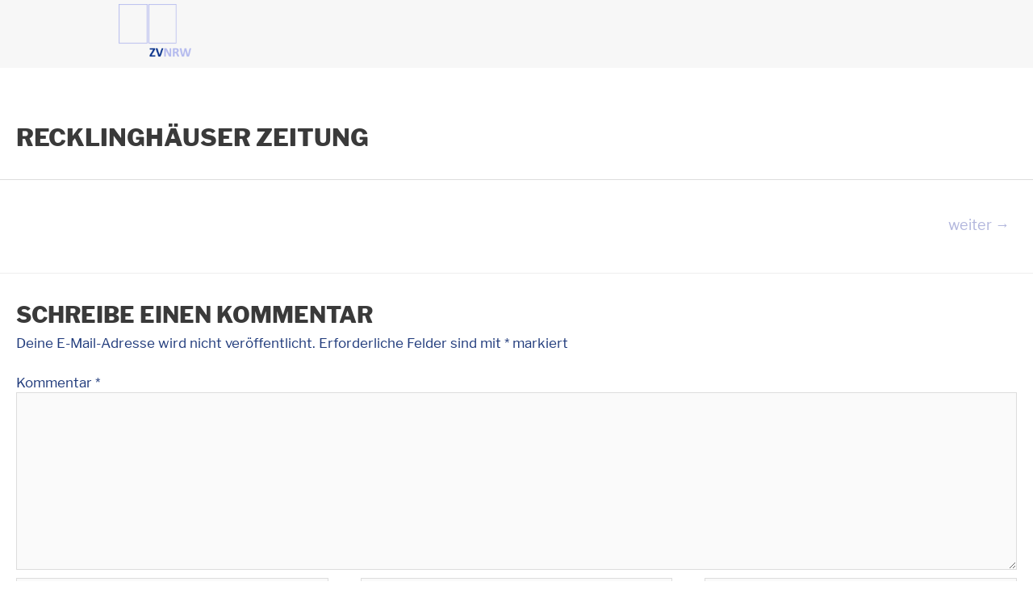

--- FILE ---
content_type: text/css
request_url: https://tdm.zeitungsverlegerverband.de/wp-content/themes/childtheme/style.css?ver=1.0
body_size: 331
content:
/**
Theme Name: Childtheme
Template: astra
*/

/********************
 * ROW SPACINGS
********************/
.nrwRow {
	margin-bottom: 25px;
}
.nrwRowFilled .fl-row-content-wrap {
	padding-top: 35px;
	padding-bottom: 35px;
}

@media all and (min-width: 768px) {
	.nrwRow {
		margin-bottom: 35px;
	}
	.nrwRowFilled .fl-row-content-wrap {
		padding-top: 45px;
		padding-bottom: 45px;
	}
}

@media all and (min-width: 1200px) {
	.nrwRow {
		margin-bottom: 45px;
	}
	.nrwRowFilled .fl-row-content-wrap {
		padding-top: 100px;
		padding-bottom: 100px;
	}
	.nrwRowFilled_s .fl-row-content-wrap {
		padding-top: 50px;
		padding-bottom: 50px;
	}
}

@media all and (max-width: 992px) {
	.fl-col.smdFull {
		width: 100%;
	}
}

@media all and (min-width: 768px) and (max-width: 1200px) {
	h1 {
		font-size: 32px !important;
	}
	h2 {
		font-size: 28px !important;
	}
	h3 {
		font-size: 24px !important;
	}
}